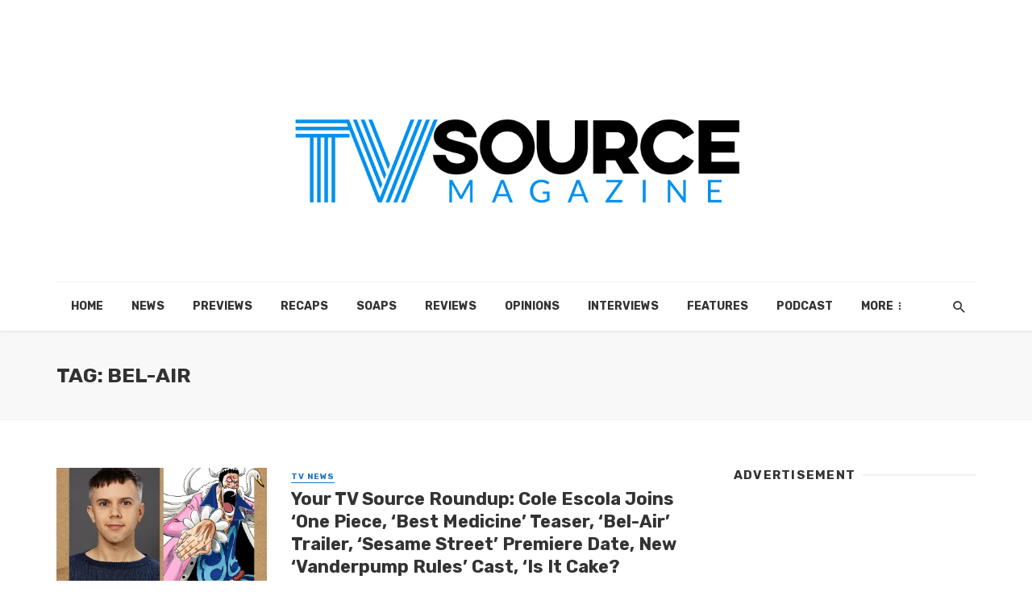

--- FILE ---
content_type: text/html; charset=utf-8
request_url: https://www.google.com/recaptcha/api2/aframe
body_size: 267
content:
<!DOCTYPE HTML><html><head><meta http-equiv="content-type" content="text/html; charset=UTF-8"></head><body><script nonce="37-jCaolJSmtjJ91QjYJRw">/** Anti-fraud and anti-abuse applications only. See google.com/recaptcha */ try{var clients={'sodar':'https://pagead2.googlesyndication.com/pagead/sodar?'};window.addEventListener("message",function(a){try{if(a.source===window.parent){var b=JSON.parse(a.data);var c=clients[b['id']];if(c){var d=document.createElement('img');d.src=c+b['params']+'&rc='+(localStorage.getItem("rc::a")?sessionStorage.getItem("rc::b"):"");window.document.body.appendChild(d);sessionStorage.setItem("rc::e",parseInt(sessionStorage.getItem("rc::e")||0)+1);localStorage.setItem("rc::h",'1766603047497');}}}catch(b){}});window.parent.postMessage("_grecaptcha_ready", "*");}catch(b){}</script></body></html>

--- FILE ---
content_type: text/css
request_url: https://tvsourcemagazine.com/wp-content/plugins/tnm-shortcode/css/shortcode.css?ver=6.8.3
body_size: 1155
content:
/*** Shortcode **/
.bk-shortcode {
    clear: both;
}
.article-content .bk-shortcode {
    margin-bottom: 30px;
}
.bk_tabs .ui-tabs-nav, .bkteamsc ul  {
    list-style: none;
    padding: 0;
    margin-top: 0;
    margin-bottom: 0;
}
.bk-shortcode:last-child {
    margin-bottom: 0 !important;
}
.bk-shortcode.bk-float-left {
    float: left;
    margin-right: 30px;
    margin-bottom: 15px;
}
.bk-shortcode.bk-float-right {
    float: right;
    margin-left: 30px;
    margin-bottom: 15px;
}
/* Video */
.fluid-width-video-wrapper {
    padding-top: 56.2857% !important;
}
.fluid-width-video-wrapper iframe, .fluid-width-video-wrapper object, .fluid-width-video-wrapper embed {
    border: none;
}
.video-wrap-sc {
    margin-bottom: 45px;
    clear: both;
}
/** bkinfobox **/
.bkinfobox {
    padding: 20px;
    text-align: center;
    margin-bottom: 45px;
}
.bkinfobox .inforbox-title {
    text-transform: uppercase;
}
.bkinfobox.alignleft, .bkinfobox.alignright {
    width: 40%;
}
.bkinfobox.alignleft .inforbox-title, .bkinfobox.alignright .inforbox-title{
    margin-top: 10px;
    font-weight: 600;
}
/*** Parallax ***/
.bkparallaxsc {
    position: relative;
    height: 400px;
    margin-bottom: 45px;
}
.bkparallaxsc .parallaximage {
    position: absolute;
    text-align: center;
    top: 0;
    left: 0;
    width: 100%;
    height: 400px;
    background-position: 50% 0;
    background-repeat: no-repeat;
    -webkit-background-size: cover;
    -moz-background-size: cover;
    -o-background-size: cover;
    background-size: cover;
    background-attachment: fixed;
}
.bkparallaxsc-details {
    position: absolute;
    width: 100%;
    top: 0;
    height: 100%;
    padding: 0 200px;
    color: #fff;
}
.has-sb .bkparallaxsc {
    height: 400px;
}
.has-sb .bkparallaxsc .parallaximage {
    height: 400px;
}
.has-sb .bkparallaxsc-details {
    position: absolute;
    width: 100%;
    top: 0;
    height: 100%;
    padding: 0 100px;
    color: #fff;
}
.bkparallaxsc-details h3 {
    margin: 0 0 20px 0;
    font-size: 40px;
    color: #fff;
    text-transform: uppercase;
}
.bkparallaxsc-link {
    position: absolute;
    top: 0;
    left: 0;
    width: 100%;
    height: 100%;
}
/*** BK Team ***/
.bkteamsc .team-member .member-img {
    display: block;
    max-width: 100%;
    width: 100%;
    margin: 0 auto;
}
.bkteamsc .team-member .member-img img {
    width: 100%;
    height: auto;
}
.bkteamsc .team-member .member-name{
    margin-top: 16px;
    margin-bottom: 8px;
    text-align: center;
    font-size: 14px;
    text-transform: uppercase;
    font-weight: bold;
}
.bkteamsc .team-member .member-desc {
    font-style: italic;
    text-align: center;
    margin-bottom: 8px;
    color: #888;
}
.bkteamsc .team-member .member-social {
    text-align: center;
}
.bkteamsc .team-member .member-social a {
    margin: 0 4px;
    color: #888;
}
.bkteamsc .team-member .member-social a:hover {
    color: #D13030;
}
.bkteamsc .team-member.three-item:nth-child(3n+1){
    clear: both;
}
.bkteamsc .team-member.three-item:nth-child(n+4){
    margin-top: 30px;
}
.bkteamsc .team-member.four-item:nth-child(4n+1){
    clear: both;
}
.bkteamsc .team-member.four-item:nth-child(n+5){
    margin-top: 30px;
}
/** Author Box **/
.author-box-sc .author-bio p{
    margin-bottom: 1em !important;
}
@media (max-width: 991px){
    .bkparallaxsc, .bkparallaxsc .parallaximage {
        max-height: 430px;
    }
    .bkparallaxsc-details {
        padding: 0 100px;
    }
    .bkteamsc .team-member.four-item:nth-child(4n+1){
        clear: none;
    }
    .bkteamsc .team-member.four-item:nth-child(3n+1) {
        clear: both;
    }
    .bkteamsc .team-member.four-item:nth-child(n+4){
        margin-top: 30px;
    }
}
@media (max-width: 779px) {
    .bkparallaxsc-details {
        padding: 0 50px !important;
    }
    .bkparallaxsc, .bkparallaxsc .parallaximage {
        max-height: 280px !important;
    }
    .bkteamsc .team-member.three-item:nth-child(3n+1), .bkteamsc .team-member.four-item:nth-child(3n+1){
        clear: none;
    }
    .bkteamsc .team-member.three-item:nth-child(n+4), .bkteamsc .team-member.four-item:nth-child(n+4){
        margin-top: 0;
    }
    .bkteamsc .team-member.three-item:nth-child(2n+1), .bkteamsc .team-member.four-item:nth-child(2n+1){
        clear: both;   
    }
    .bkteamsc .team-member.three-item:nth-child(n+3), .bkteamsc .team-member.four-item:nth-child(n+3){
        margin-top: 30px;
    }
}
@media (max-width: 510px) {
    .bkparallaxsc, .bk_tabs, .bk_accordions, .bkinfobox, .bk_buttons, .bk_onethirds, .bk_twothird_onethird, .bk_onehalfs, .video-wrap-sc{
        margin-bottom: 30px;
    }
    .halfsc, .thirdsc {
        width: 100% !important;
        margin-top: 0;
    }
    .halfsc+.halfsc, .thirdsc+.thirdsc {
        margin-top: 20px;
    }
    .bkparallaxsc-details {
        padding: 0 15px;
    }
    .bkparallaxsc-details h3 {
        font-size: 20px !important;   
    }
    .bkparallaxsc-details {
        font-size: 14px !important;
    }
    .bkteamsc .team-member {
        width: 50% !important;
    }
    .bkteamsc .team-member {
        margin-top: 30px;
    }
}